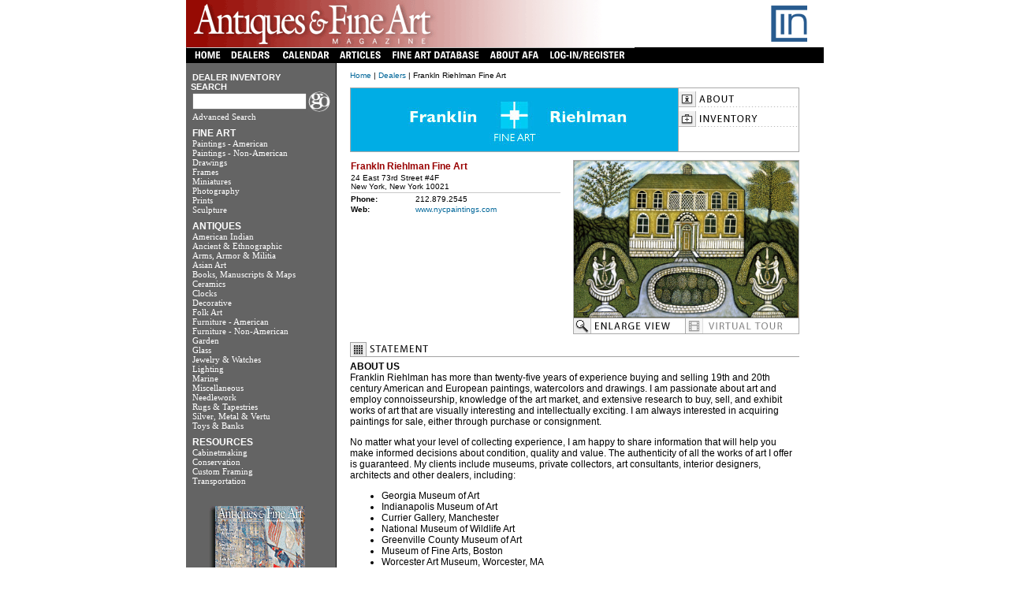

--- FILE ---
content_type: text/html;charset=utf-8
request_url: https://antiquesandfineart.com/dealers/about.cfm?id=1394&ap=1
body_size: 27096
content:

<!--END REDIRECTS-->

<HTML>
<HEAD>
<META http-equiv="content-type" content="text/html;charset=ISO-8859-1">
<TITLE>Antiques and Fine Art - Frankln Riehlman Fine Art</TITLE>

<META name="description" content="The leading site for collectors, designers, and enthusiasts of art and antiques. 
Featuring outstanding inventory for sale from top antiques & art dealers, educational articles on fine and decorative arts, and a calendar listing upcoming antiques shows and fairs.">

<META name="keywords" content="antiques, art, art dealers, antiques dealers, antiques, dealers, furniture, art deco, artist, american, antiques, pottery, 
antiques, decorative, drawings, fine art, impressionist, lithograph, painting, sculpture, antiques, american Indian, ancient art, ethnographic, books, clocks, 
collectors, collection, events, furniture, piano, cabinet, history, antiques, jewelry, metalwork, rugs, carpets, silver, textiles, antique fairs, art fairs, 
antique shows, art shows, decoys, folk art, american, european, french, english, continental, antiques, 16th century, antiques, 17th century, antiques, 18th century, antiques, 
19th century, antiques, 20th century, antiques, Asian art">



<LINK rel="stylesheet" href="../scripts/base.css">
<LINK rel="shortcut icon" href="/favicon.ico" type="image/x-icon" />

<script type="text/javascript">

  var _gaq = _gaq || [];
  _gaq.push(['_setAccount', 'UA-7313791-10']);
  _gaq.push(['_trackPageview']);

  (function() {
    var ga = document.createElement('script'); ga.type = 'text/javascript'; ga.async = true;
    ga.src = ('https:' == document.location.protocol ? 'https://ssl' : 'http://www') + '.google-analytics.com/ga.js';
    var s = document.getElementsByTagName('script')[0]; s.parentNode.insertBefore(ga, s);
  })();

</script>

</HEAD>

<BODY>
<DIV align="center">


<TABLE border="0" cellpadding="0" cellspacing="0" width=809>
<csscriptdict>
<script type="text/javascript" language="JavaScript">
<!--
CSInit = new Array;
function CSScriptInit() {
if(typeof(skipPage) != "undefined") { if(skipPage) return; }
idxArray = new Array;
for(var i=0;i<CSInit.length;i++)
	idxArray[i] = i;
CSAction2(CSInit, idxArray);
}
CSAg = window.navigator.userAgent; CSBVers = parseInt(CSAg.charAt(CSAg.indexOf("/")+1),10);
function IsIE() { return CSAg.indexOf("MSIE") > 0;}
function CSIEStyl(s) { return document.all.tags("div")[s].style; }
function CSNSStyl(s) { return CSFindElement(s,0); }
function CSFindElement(n,ly) { if (CSBVers < 4) return document[n];
	var curDoc = ly ? ly.document : document; var elem = curDoc[n];
	if (!elem) { for (var i=0;i<curDoc.layers.length;i++) {
		elem = CSFindElement(n,curDoc.layers[i]); if (elem) return elem; }}
	return elem;
}

function CSClickReturn () {
	var bAgent = window.navigator.userAgent; 
	var bAppName = window.navigator.appName;
	if ((bAppName.indexOf("Explorer") >= 0) && (bAgent.indexOf("Mozilla/3") >= 0) && (bAgent.indexOf("Mac") >= 0))
		return true; // dont follow link
	else return false; // dont follow link
}

function CSButtonReturn () {
	var bAgent = window.navigator.userAgent; 
	var bAppName = window.navigator.appName;
	if ((bAppName.indexOf("Explorer") >= 0) && (bAgent.indexOf("Mozilla/3") >= 0) && (bAgent.indexOf("Mac") >= 0))
		return false; // follow link
	else return true; // follow link
}

CSIm = new Object();
function CSIShow(n,i) {
	if (document.images) {
		if (CSIm[n]) {
			var img = (!IsIE()) ? CSFindElement(n,0) : document[n];
			if (img && typeof(CSIm[n][i].src) != "undefined") {img.src = CSIm[n][i].src;}
			if(i != 0)
				self.status = CSIm[n][3];
			else
				self.status = " ";
			return true;
		}
	}
	return false;
}
function CSILoad(action) {
	im = action[1];
	if (document.images) {
		CSIm[im] = new Object();
		for (var i=2;i<5;i++) {
			if (action[i] != '') { CSIm[im][i-2] = new Image(); CSIm[im][i-2].src = action[i]; }
			else CSIm[im][i-2] = 0;
		}
		CSIm[im][3] = action[5];
	}
}
CSStopExecution = false;
function CSAction(array) { 
	return CSAction2(CSAct, array);
}
function CSAction2(fct, array) { 
	var result;
	for (var i=0;i<array.length;i++) {
		if(CSStopExecution) return false; 
		var actArray = fct[array[i]];
		if (actArray == null) return false;
		var tempArray = new Array;
		for(var j=1;j<actArray.length;j++) {
			if((actArray[j] != null) && (typeof(actArray[j]) == "object") && (actArray[j].length == 2)) {
				if(actArray[j][0] == "VAR") {
					tempArray[j] = CSStateArray[actArray[j][1]];
				}
				else {
					if(actArray[j][0] == "ACT") {
						tempArray[j] = CSAction(new Array(new String(actArray[j][1])));
					}
				else
					tempArray[j] = actArray[j];
				}
			}
			else
				tempArray[j] = actArray[j];
		}			
		result = actArray[0](tempArray);
	}
	return result;
}
CSAct = new Object;
// -->
</script>
</csscriptdict>




<csactiondict>
<script>
<!--


CSInit[CSInit.length] = new Array(CSILoad,/*CMP*/'login2',/*URL*/'./../images/header/login-reg.gif',/*URL*/'./../images/header/login-reg-over.gif',/*URL*/'','LOG-IN');





CSInit[CSInit.length] = new Array(CSILoad,/*CMP*/'register2',/*URL*/'./../images/header/register.gif',/*URL*/'./../images/header/register-over.gif',/*URL*/'','');


CSInit[CSInit.length] = new Array(CSILoad,/*CMP*/'contact2',/*URL*/'./../images/header/contact.gif',/*URL*/'./../images/header/contact-over.gif',/*URL*/'','');
CSInit[CSInit.length] = new Array(CSILoad,/*CMP*/'home2',/*URL*/'./../images/header/home.gif',/*URL*/'./../images/header/home-over.gif',/*URL*/'','HOME');
CSInit[CSInit.length] = new Array(CSILoad,/*CMP*/'dealers2',/*URL*/'./../images/header/dealers.gif',/*URL*/'./../images/header/dealers-over.gif',/*URL*/'','DEALERS');
CSInit[CSInit.length] = new Array(CSILoad,/*CMP*/'search2',/*URL*/'./../images/header/artists.gif',/*URL*/'./../images/header/artists-over.gif',/*URL*/'','SEARCH');
CSInit[CSInit.length] = new Array(CSILoad,/*CMP*/'calendar2',/*URL*/'./../images/header/calendar.gif',/*URL*/'./../images/header/calendar-over.gif',/*URL*/'','CALENDAR');
CSInit[CSInit.length] = new Array(CSILoad,/*CMP*/'fadatabase2',/*URL*/'./../images/header/fadatabase.gif',/*URL*/'./../images/header/fadatabase-over.gif',/*URL*/'','FADATABASE');

CSInit[CSInit.length] = new Array(CSILoad,/*CMP*/'login2',/*URL*/'./../images/header/login-reg.gif',/*URL*/'./../images/header/login-reg-over.gif',/*URL*/'','LOGIN');
CSInit[CSInit.length] = new Array(CSILoad,/*CMP*/'about2',/*URL*/'./../images/header/aboutafa.gif',/*URL*/'./../images/header/aboutafa-over.gif',/*URL*/'','ABOUT');
CSInit[CSInit.length] = new Array(CSILoad,/*CMP*/'articles2',/*URL*/'./../images/header/articles.gif',/*URL*/'./../images/header/articles-over.gif',/*URL*/'','ABOUT');
// -->
</script>
</csactiondict>




<script type="text/javascript" language="JavaScript">
<!--

	window.onload=CSScriptInit;

//-->
</script>

<tr >
	<td colspan=6>
		<table border="0" cellspacing="0" cellpadding="0">
			<tr>
				<td><img src="images/header/header_1.gif" alt="" width="559" height="60" border="0"></td>
			<td><img src="images/header/header_2.gif" alt="" width="139" height="60" border="0"></td>
                <td><a href="https://incollect.com" target="_blank"><img src="images/header/header_3.gif" alt="" width="102" height="60" border="0" align></a></td>
			</tr>
		</table>
	</td>
</tr>
<tr valign="top"  bordercolor="#FFFFFF" style="border-top:#000000">
	<td colspan=6 bgcolor="#000000" style="color:grey;">
		<table border="0" cellpadding="0" cellspacing="0" bgcolor="#000000" align="left">
		<tr bgcolor="#000000">
			<td ><csobj t="Button" ht="./../images/header/home-over.gif" st="HOME"><a href="./../index.cfm" onmouseover="return CSIShow(/*CMP*/'home2',1)" onmouseout="return CSIShow(/*CMP*/'home2',0)" onclick="return CSButtonReturn()"><img src="./../images/header/home.gif"  name="home2" border="0" alt="Home"></a></csobj></td>
			<td ><csobj t="Button" ht="./../images/header/dealers-over.gif" st="DEALERS"><a href="./../dealers/index.cfm" onmouseover="return CSIShow(/*CMP*/'dealers2',1)" onmouseout="return CSIShow(/*CMP*/'dealers2',0)" onclick="return CSButtonReturn()"><img src="./../images/header/dealers.gif"  name="dealers2" border="0" alt="Dealers"></a></csobj></td>
			<td ><csobj t="Button" ht="./../images/header/calendar-over.gif" st="CALENDAR"><a href="./../calendar/index.cfm" onmouseover="return CSIShow(/*CMP*/'calendar2',1)" onmouseout="return CSIShow(/*CMP*/'calendar2',0)" onclick="return CSButtonReturn()"><img src="./../images/header/calendar.gif"  name="calendar2" border="0" alt="Calendar"></a></csobj></td>
			<td ><csobj t="Button" ht="./../images/header/articles-over.gif" st="ARTICLES"><a href="./../articles/index.cfm" onmouseover="return CSIShow(/*CMP*/'articles2',1)" onmouseout="return CSIShow(/*CMP*/'articles2',0)" onclick="return CSButtonReturn()"><img src="./../images/header/articles.gif"  name="articles2" border="0" alt="Articles"></a></csobj></td>
		
			<td ><csobj t="Button" ht="./../images/header/fadatabase-over.gif" st="FADATABASE"><a href="./../artists/index.cfm" onmouseover="return CSIShow(/*CMP*/'fadatabase2',1)" onmouseout="return CSIShow(/*CMP*/'fadatabase2',0)" onclick="return CSButtonReturn()"><img src="./../images/header/fadatabase.gif"  name="fadatabase2" border="0" alt="Fine Art Database"></a></csobj></td>
			
			<td ><csobj t="Button" ht="./../images/header/aboutafa-over.gif" st="ABOUT"><a href="./../help/index.cfm" onmouseover="return CSIShow(/*CMP*/'about2',1)" onmouseout="return CSIShow(/*CMP*/'about2',0)" onclick="return CSButtonReturn()"><img src="./../images/header/aboutafa.gif"  name="about2" border="0" alt="About AFA"></a></csobj></td>

			<td ><csobj t="Button" ht="./../images/header/login-reg-over.gif" st="LOGIN"><a href="./../login.cfm" onmouseover="return CSIShow(/*CMP*/'login2',1)" onmouseout="return CSIShow(/*CMP*/'login2',0)" onclick="return CSButtonReturn()"><img src="./../images/header/login-reg.gif"  name="login2" border="0" alt="Login/Register"></a></csobj></td>
	
		</tr>
		</table>
	</td>
</tr>


<TR>
	<TD align=left rowspan=2  valign="top" class="menu" >
		

<div id="navMenu">


<table border="0" cellpadding="0" cellspacing="0" width="184">

<form action="./../locate_keyword.cfm" method="post">
	<tr>
		<td class="menusection2"><br><img src="http://www.antiquesandfineart.com/images/menu/blank.gif" width="8" height="8" border="0">DEALER INVENTORY<br>&nbsp;&nbsp;SEARCH</td>
	</tr>
<tr>
<td><img src="./../images/menu/blank.gif" alt="" width="8" height="8" border="0"><input type="Text" name="keyword" size="16" maxlength="30"></td>
<td><input type="Image" name="Go" src="./../images/nav/go.gif" border="0" width="28" height="26"></td>
</tr>
<tr><td align="left" colspan="2" ><img src="./../images/menu/blank.gif" alt="" width="8" height="8" border="0"><a href="./../search/index.cfm" class="copy9px" style="color:white;"><span>Advanced Search</span></a></td>
</tr>
</form>
</table>



<table border="0" cellpadding="0" cellspacing="0" width="184" >




	<tr>
		<td align="CENTER">
			<div align="left">
				<img src="./../images/nav/qpixel.gif" width="8" height="8" border="0"></div>
		</td>
	</tr>
	<tr>
		<td class="menusection"><img src="http://www.antiquesandfineart.com/images/menu/blank.gif" width="8" height="8" border="0">FINE ART</td>
	</tr>

<tr>
	
	<td><img src="http://www.antiquesandfineart.com/images/menu/blank.gif" width="8" height="8" border="0"><a href="./../search/index.cfm?id=15"><span>Paintings - American</span></a></td>
		</tr>

<tr>
	
	<td><img src="http://www.antiquesandfineart.com/images/menu/blank.gif" width="8" height="8" border="0"><a href="./../search/index.cfm?id=137"><span>Paintings - Non-American</span></a></td>
		</tr>

<tr>
	
	<td><img src="http://www.antiquesandfineart.com/images/menu/blank.gif" width="8" height="8" border="0"><a href="./../locate_afa.cfm?id=8"><span>Drawings</span></a></td>
		</tr>

<tr>
	
	<td><img src="http://www.antiquesandfineart.com/images/menu/blank.gif" width="8" height="8" border="0"><a href="./../locate_afa.cfm?id=42"><span>Frames</span></a></td>
		</tr>

<tr>
	
	<td><img src="http://www.antiquesandfineart.com/images/menu/blank.gif" width="8" height="8" border="0"><a href="./../locate_afa.cfm?id=126"><span>Miniatures</span></a></td>
		</tr>

<tr>
	
	<td><img src="http://www.antiquesandfineart.com/images/menu/blank.gif" width="8" height="8" border="0"><a href="./../locate_afa.cfm?id=199"><span>Photography</span></a></td>
		</tr>

<tr>
	
	<td><img src="http://www.antiquesandfineart.com/images/menu/blank.gif" width="8" height="8" border="0"><a href="./../locate_afa.cfm?id=16"><span>Prints</span></a></td>
		</tr>

<tr>
	
	<td><img src="http://www.antiquesandfineart.com/images/menu/blank.gif" width="8" height="8" border="0"><a href="./../locate_afa.cfm?id=18"><span>Sculpture</span></a></td>
		</tr>

	<tr>
		<td><img src="./../images/nav/qpixel.gif" width="8" height="8" border="0"></td>
	</tr>
	<tr>
		<td class="menusection"><img src="http://www.antiquesandfineart.com/images/menu/blank.gif" width="8" height="8" border="0">ANTIQUES</td>
	</tr>

<tr> 
	
			<td><img src="http://www.antiquesandfineart.com/images/menu/blank.gif" width="8" height="8" border="0"><a href="./../locate_afa.cfm?id=135"><span>American Indian</span></a></td>
		</tr>

<tr> 
	
			<td><img src="http://www.antiquesandfineart.com/images/menu/blank.gif" width="8" height="8" border="0"><a href="./../locate_afa.cfm?id=1"><span>Ancient & Ethnographic</span></a></td>
		</tr>

<tr> 
	
			<td><img src="http://www.antiquesandfineart.com/images/menu/blank.gif" width="8" height="8" border="0"><a href="./../locate_afa.cfm?id=2"><span>Arms, Armor & Militia</span></a></td>
		</tr>

<tr> 
	
			<td><img src="http://www.antiquesandfineart.com/images/menu/blank.gif" width="8" height="8" border="0"><a href="./../locate_afa.cfm?id=3"><span>Asian Art</span></a></td>
		</tr>

<tr> 
	
			<td><img src="http://www.antiquesandfineart.com/images/menu/blank.gif" width="8" height="8" border="0"><a href="./../locate_afa.cfm?id=4"><span>Books, Manuscripts & Maps</span></a></td>
		</tr>

<tr> 
	
			<td><img src="http://www.antiquesandfineart.com/images/menu/blank.gif" width="8" height="8" border="0"><a href="./../locate_afa.cfm?id=5"><span>Ceramics</span></a></td>
		</tr>

<tr> 
	
			<td><img src="http://www.antiquesandfineart.com/images/menu/blank.gif" width="8" height="8" border="0"><a href="./../locate_afa.cfm?id=6"><span>Clocks</span></a></td>
		</tr>

<tr> 
	
			<td><img src="http://www.antiquesandfineart.com/images/menu/blank.gif" width="8" height="8" border="0"><a href="./../locate_afa.cfm?id=7"><span>Decorative</span></a></td>
		</tr>

<tr> 
	
			<td><img src="http://www.antiquesandfineart.com/images/menu/blank.gif" width="8" height="8" border="0"><a href="./../locate_afa.cfm?id=9"><span>Folk Art</span></a></td>
		</tr>

<tr> 
	
			<td><img src="http://www.antiquesandfineart.com/images/menu/blank.gif" width="8" height="8" border="0"><a href="./../search/index.cfm?id=10"><span>Furniture - American</span></a></td>
		</tr>

<tr> 
	
			<td><img src="http://www.antiquesandfineart.com/images/menu/blank.gif" width="8" height="8" border="0"><a href="./../locate_afa.cfm?id=215"><span>Furniture - Non-American</span></a></td>
		</tr>

<tr> 
	
			<td><img src="http://www.antiquesandfineart.com/images/menu/blank.gif" width="8" height="8" border="0"><a href="./../locate_afa.cfm?id=11"><span>Garden</span></a></td>
		</tr>

<tr> 
	
			<td><img src="http://www.antiquesandfineart.com/images/menu/blank.gif" width="8" height="8" border="0"><a href="./../locate_afa.cfm?id=276"><span>Glass</span></a></td>
		</tr>

<tr> 
	
			<td><img src="http://www.antiquesandfineart.com/images/menu/blank.gif" width="8" height="8" border="0"><a href="./../locate_afa.cfm?id=277"><span>Jewelry & Watches</span></a></td>
		</tr>

<tr> 
	
			<td><img src="http://www.antiquesandfineart.com/images/menu/blank.gif" width="8" height="8" border="0"><a href="./../locate_afa.cfm?id=278"><span>Lighting</span></a></td>
		</tr>

<tr> 
	
			<td><img src="http://www.antiquesandfineart.com/images/menu/blank.gif" width="8" height="8" border="0"><a href="./../locate_afa.cfm?id=13"><span>Marine</span></a></td>
		</tr>

<tr> 
	
			<td><img src="http://www.antiquesandfineart.com/images/menu/blank.gif" width="8" height="8" border="0"><a href="./../locate_afa.cfm?id=129"><span>Miscellaneous</span></a></td>
		</tr>

<tr> 
	
			<td><img src="http://www.antiquesandfineart.com/images/menu/blank.gif" width="8" height="8" border="0"><a href="./../locate_afa.cfm?id=136"><span>Needlework</span></a></td>
		</tr>

<tr> 
	
			<td><img src="http://www.antiquesandfineart.com/images/menu/blank.gif" width="8" height="8" border="0"><a href="./../locate_afa.cfm?id=17"><span>Rugs & Tapestries</span></a></td>
		</tr>

<tr> 
	
			<td><img src="http://www.antiquesandfineart.com/images/menu/blank.gif" width="8" height="8" border="0"><a href="./../locate_afa.cfm?id=19"><span>Silver, Metal & Vertu</span></a></td>
		</tr>

<tr> 
	
			<td><img src="http://www.antiquesandfineart.com/images/menu/blank.gif" width="8" height="8" border="0"><a href="./../locate_afa.cfm?id=214"><span>Toys & Banks</span></a></td>
		</tr>

	<tr>
		<td><img src="./../images/nav/qpixel.gif" width="8" height="8" border="0"></td>
	</tr>
	<tr>
		<td class="menusection"><img src="http://www.antiquesandfineart.com/images/menu/blank.gif" width="8" height="8" border="0">RESOURCES</td>
	</tr>
	 
	<tr>
		<td><img src="http://www.antiquesandfineart.com/images/menu/blank.gif" width="8" height="8" border="0"><a href="http://www.antiquesandfineart.com/resources/index.cfm?title=Cabinetmaking"><span>Cabinetmaking</span></a></td>
	</tr>
	
	<tr>
		<td><img src="http://www.antiquesandfineart.com/images/menu/blank.gif" width="8" height="8" border="0"><a href="http://www.antiquesandfineart.com/resources/index.cfm?title=Conservation"><span>Conservation</span></a></td>
	</tr>
	
	<tr>
		<td><img src="http://www.antiquesandfineart.com/images/menu/blank.gif" width="8" height="8" border="0"><a href="http://www.antiquesandfineart.com/resources/index.cfm?title=Custom Framing"><span>Custom Framing</span></a></td>
	</tr>
	
	<tr>
		<td><img src="http://www.antiquesandfineart.com/images/menu/blank.gif" width="8" height="8" border="0"><a href="http://www.antiquesandfineart.com/resources/index.cfm?title=Transportation"><span>Transportation</span></a></td>
	</tr>
	
			<tr>
		<td><img src="./../images/nav/qpixel.gif" width="8" height="8" border="0"></td>
	</tr>
			


	<tr>
		<td>
			<div align="center">
			<Br>
				<a href="https://www.ezsubscription.com/AFA/subscribe" target="_blank"><img src="subscribe_today.gif" width="129" height="146" border="0" alt="Subscribe to Antiques &amp; Fine Art Magazine"></a><br>
					<br>
					<br>
					<br>
				</div>
				
			<br><Br>
			</td>
	</tr>



<tr><td><img src="http://www.antiquesandfineart.com/images/menu/blank.gif" width="184" height="8" border="0"></td></tr>
</table>

</div>
	</TD>
	<Td rowspan=2 bgcolor=black><IMG src="http://www.antiquesandfineart.com/images/menu/blank.gif" width="1" border="0"></TD>
	<TD rowspan=2 bgcolor=white><IMG src="http://www.antiquesandfineart.com/images/menu/blank.gif" width="7" border="0"></TD>


<TD valign="top" bgcolor="white">
<TABLE border="0" cellpadding="0" cellspacing="10" width="590">
<TR>
<TD>


<TABLE border="0" cellpadding="0" cellspacing="0" width="570">
<TR>
<TD>
<SPAN class="copy10px"><A href="../index.cfm">Home</A> | <A href="index.cfm">Dealers</A> | Frankln Riehlman Fine Art</SPAN>
</TD>
</TR>
<TR>
<TD><IMG src="../images/nav/qpixel.gif" width="570" height="10" border="0"></TD>
</TR>
</TABLE>







<TABLE border="0" cellpadding="0" cellspacing="0" width="570">

<tr>
<td colspan="3" valign="top">
<table border="0" cellpadding="0" cellspacing="0" width="570" height="82">
<tr>
<td bgcolor="#a9a9a9">
<table border="0" cellpadding="0" cellspacing="1" width="570" height="82">
<tr>
<TD bgcolor="white"><IMG src="D.1394/images/company_logo/medium.jpg?x=0.884929664276" width="415" height="80" border="0" alt="Logo"></TD>





<TD bgcolor="white">
<TABLE border="0" cellpadding="0" cellspacing="0" width="152" height="80">


<TR>
<TD bgcolor="white"><A href="about.cfm?id=1394"><IMG src="images/about.gif" width="152" height="20" border="0"></A></TD>
</TR>

<TR>
<TD bgcolor="white" valign="top"><A href="inventory.cfm?id=1394"><IMG src="images/inventory.gif" width="152" height="20" border="0"></A></TD>
</TR>
<TR>
<TD bgcolor="white" valign="top"><IMG src="http://www.antiquesandfineart.com/images/menu/blank.gif" width="1" border="0"></TD>
</TR>
<TR>
<TD bgcolor="white" valign="top"><IMG src="http://www.antiquesandfineart.com/images/menu/blank.gif" width="1" border="0"></TD>
</TR>



</TABLE>
</TD>
</TR>
</TABLE>
</TD>
</TR>
</TABLE>
</TD>
</TR>
<TR>
<TD valign="top" colspan="3"><IMG src="../images/nav/qpixel.gif" width="570" height="10" border="0"></TD>
</TR>
</TABLE>




<TABLE border="0" cellpadding="0" cellspacing="0" width="570">







<tr>
<TD valign="top" width="268">

<TABLE border="0" cellpadding="1" cellspacing="0" width="268">
<TR>
<TD colspan="2" valign="top"><SPAN class="head12px"><B><FONT color="#990000">Frankln Riehlman Fine Art</FONT></B></SPAN></TD>
</TR>







<TR>
<TD colspan="2" valign="top"><SPAN class="copy10px">24 East 73rd Street #4F<BR>
New York, New York 10021</SPAN></TD>
</TR>


<TR>
<TD colspan="2"><IMG src="images/gray_line.gif" width="100%" height="1" border="0"></TD></TR>



<TR>
<TD width="80" valign="top"><SPAN class="copy10px"><B>Phone:</B></SPAN></TD>
<TD valign="top"><SPAN class="copy10px">212.879.2545</SPAN></TD>
</TR>

<TR>
<TD width="80" valign="top"><B><SPAN class="copy10px">Web:</SPAN></B></TD>
<TD valign="top"><span class="copy10px"><A href="http://www.nycpaintings.com" target="_blank">www.nycpaintings.com</A><BR></TD>
</TR>

</TABLE>
</TD>


<TD width="15" valign="top"><IMG src="../images/nav/qpixel.gif" width="15" height="15" border="0"></TD>
<TD width="287" valign="top">










<TABLE border="0" cellpadding="0" cellspacing="0" width="287" height="202">
<tr>
<TD bgcolor="#a9a9a9">
<TABLE border="0" cellpadding="0" cellspacing="1" width="287" height="202">



		<TR>
		<TD bgcolor="white" colspan="2"><A href="D.1394/images/company_photo/large.jpg?x=0.342965820757"><IMG src="D.1394/images/company_photo/large.jpg?x=0.813122491879" width="285"  border="0"></A></TD>
		</TR>
	
		<TR>
		<TD bgcolor="white"><A href="D.1394/images/company_photo/large.jpg?x=0.910409113725"><IMG src="images/enlarge_view.gif" width="141" height="19" border="0"></A></TD>
		
	<TD bgcolor="white"><IMG src="images/virtual_tour.gif" width="143" height="19" border="0"></TD>
</tr>
</TABLE>
</TD>
</tr>
</TABLE>
</TD>
</tr>
<TR>
<TD valign="top" colspan="3"><IMG src="../images/nav/qpixel.gif" width="570" height="10" border="0"></TD>
</TR>
</TABLE>





<TABLE border="0" cellpadding="0" cellspacing="0" width="570">




<TR>
<TD valign="top" colspan="3"><IMG src="images/statement.gif" width="570" height="19" border="0"></TD>
</TR>

<TR>
<TD valign="top" colspan="3"><IMG src="../images/nav/qpixel.gif" width="570" height="5" border="0"></TD>
</TR>




<TR>
<TD valign="top" colspan="3"><SPAN class="copy12px"><b>ABOUT US</b><br>
Franklin Riehlman has more than twenty-five years of experience buying and selling 19th and 20th century American and European paintings, watercolors and drawings. I am passionate about art and employ connoisseurship, knowledge of the art market, and extensive research to buy, sell, and exhibit works of art that are visually interesting and intellectually exciting. I am always interested in acquiring paintings for sale, either through purchase or consignment.
<p>
No matter what your level of collecting experience, I am happy to share information that will help you make informed decisions about condition, quality and value. The authenticity of all the works of art I offer is guaranteed. My clients include museums, private collectors, art consultants, interior designers, architects and other dealers, including:
<p>
<ul><LI>Georgia Museum of Art<br>
<LI>Indianapolis Museum of Art<br>
<LI>Currier Gallery, Manchester<br>
<LI>National Museum of Wildlife Art<br>
<LI>Greenville County Museum of Art<br>
<LI>Museum of Fine Arts, Boston<br>
<LI>Worcester Art Museum, Worcester, MA<br>
<LI>Huntington Museum<br>
<LI>Library of Congress<br>
<LI>Portland (Maine) Museum<br>
<LI>Smithsonian Museum of Art<br>
<LI>West Virginia State Museum<br>
<LI>Montclair Art Museum<br>
<LI>Birmingham Museum of Art</ul>
<p>
<b>ABOUT THE GALLERY</b><br>
The Gallery is located in a Beaux-Arts townhouse on Manhattan's Upper East Side, steps from Madison Avenue and an easy walk from the Whitney Museum of American Art and the Metropolitan Museum of Art.
<p>
<b>ADDITIONAL SERVICES</b><br>
I also provide assistance in framing, conservation, appraisals, moving, installation and lighting of fine paintings, antiques, and other art objects.
<BR>
<BR>
<BR>
</SPAN></TD>
</TR>


<TR>
<TD valign="top" colspan="3"><IMG src="../images/nav/qpixel.gif" width="570" height="10" border="0"></TD>
</TR>
</TABLE>




<TABLE border="0" cellpadding="0" cellspacing="0" width="570">


<TR>
<TD valign="top"><IMG src="images/featured_item.gif" width="570" height="19" border="0"></TD>
</TR>


<TR>
<TD valign="top">
<TABLE border="0" cellpadding="0" cellspacing="0" width="570" height="77">
<TR>
<TD bgcolor="#ffffff">
<table border="0" cellpadding="0" cellspacing="1" width="570" height="77">



<tr>

<TD width="102" valign="top"><A href="item.cfm?id=1394&pid=11998"><IMG src="D.1394/inventory/images/small/I.11998.jpg?x=0.222159709236" alt="Untitled" width="100"  border="1"></A></TD>



<TD width="10" valign="top"><IMG src="../images/nav/qpixel.gif" width="10" height="10" border="0"></TD>
<TD valign="top" width="458">
<div align="left">



		<SPAN class="copy12px"><A href="item.cfm?id=1394&pid=11998" style="color:#4b4b4b;">Augustus Tack</A>
		&nbsp;<I>American</I>&nbsp; 
		1870  - 1949	
		</b></SPAN><BR>
	
	<SPAN class="copy12px"><A href="item.cfm?id=1394&pid=11998" style="color:#4b4b4b;"><I>Untitled</I></A></b></SPAN>


<SPAN class="copy12px">

<FONT color="ff0000">



</FONT>

</SPAN>

<BR>


		
			<span class="copy12px">
			Oil on Canvas, 15.75 x 34 inches 


</TD>



</tr>


</table>

</TD>
</TR>
</TABLE>
</TD>
</TR>
</TABLE>
</td>
</tr>
</table>



</td>
</tr>
</table>
</td>
</tr>
<TR>
<TD colspan="2" valign="top"><tr>
	<td colspan=6 bgcolor=black width=800 height=2></td>
</tr>

<tr>
	<td colspan=6>
		<div align="left">
			<span class="nav"><font color="gray"><a href="../help/index.cfm#copyright">Copyright &copy;2026. AntiquesandFineArt.com. All rights reserved.</a></font></span>
		</div>
	</td>
</tr>
<tr>
	<td colspan=6>
		<div align="left">
			<span class="nav"><font color="gray"><b>Antiques and Fine Art</b> is the leading site for antique collectors, designers, and enthusiasts of art and antiques. Featuring outstanding inventory for sale from top antiques & art dealers, educational articles on fine and decorative arts, and a calendar listing upcoming antiques shows and fairs.</font></span>
		</div>
	</td>
</tr>

</TD>
<TD width="1" valign="top"></TD>
</TR>
</table>
<BR>
</DIV>
</BODY>
</HTML>